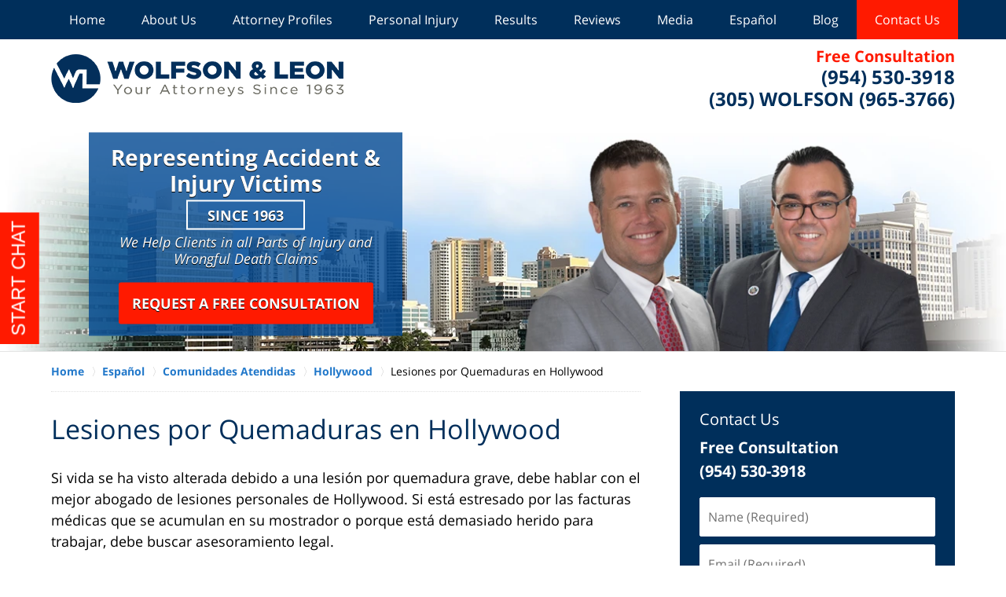

--- FILE ---
content_type: text/html
request_url: https://fortlauderdale.wolfsonlawfirm.com/lesiones-por-quemaduras-en-hollywood.html
body_size: 10416
content:
<!DOCTYPE html> <html class="no-js" lang="en"> <head> <title>Lesiones por Quemaduras en Hollywood | Condado de Broward Abogado de Accidente </title> <meta http-equiv="Content-Type" content="text/html; charset=utf-8" /> <meta name="robots" content="index,follow" /> <meta name="description" content="Consulta Gratis - Ll&aacute;menos al (954) 530-3918 - Wolfson & Leon ayuda a las v&iacute;ctimas y sus familias a recibir una compensaci&oacute;n por sus lesiones. Lesiones por Quemaduras en Hollywood - Condado de Broward Abogado de Accidente" /> <meta name="keywords" content="Ll&aacute;menos al (954) 530-3918 - Wolfson & Leon ayuda a las v&iacute;ctimas y sus familias a recibir una compensaci&oacute;n por sus lesiones. Lesiones por Quemaduras en Hollywood - Condado de Broward Abogado de Accidente" /> <!--MSIE--> <meta http-equiv="imagetoolbar" content="no" /> <meta name="autosize" content="off" /> <meta name="pageid" content="3357905" /> <meta name="siteid" content="3160307" /> <!--/MSIE--> <meta name="viewport" content="width=device-width, initial-scale=1.0" /> <link rel="bookmark" href="#content" title="jump to content" /> <link rel="bookmark" href="#topnav" title="jump to Main Menu" /> <link rel="shortcut icon" href="favicon.ico" type="image/x-icon"> <link rel="icon" href="favicon.ico" type="image/x-icon"> <script> window.jmetadata = window.jmetadata || { site: { id: '3160307', name: 'justia-fortlauderdale-wolfsonlawfirm-com' }, analytics: { ga4: [ { measurementId: 'G-GKC0KW2BZE' } ], crossDomains: 'wolfsonlawfirm.com,fortmyers.wolfsonlawfirm.com,fortlauderdale.wolfsonlawfirm.com,miamipersonalinjuryattorneyblog.net', chats: { apex: "14728" } } } </script> <!-- Google Tag Manager --> <script>(function(w,d,s,l,i){w[l]=w[l]||[];w[l].push({'gtm.start': new Date().getTime(),event:'gtm.js'});var f=d.getElementsByTagName(s)[0], j=d.createElement(s),dl=l!='dataLayer'?'&l='+l:'';j.async=true;j.src= 'https://www.googletagmanager.com/gtm.js?id='+i+dl;f.parentNode.insertBefore(j,f); })(window,document,'script','dataLayer','GTM-PHFNLNH');</script> <!-- End Google Tag Manager -->           <script>(function(){if(top!=self){top.location.replace(self.location.href);}})();</script> <script type="text/javascript">(function(H){H.className=H.className.replace(/\bno-js\b/,'js')})(document.documentElement)</script> <link rel="stylesheet" type="text/css" media="all" href="/css/global.css?build=1764864717" /> <meta name="utime" content="2025-12-03 14:31:42" /> <link rel="canonical" href="https://fortlauderdale.wolfsonlawfirm.com/lesiones-por-quemaduras-en-hollywood.html" /> <link rel="amphtml" href="https://fortlauderdale.wolfsonlawfirm.com/amp/lesiones-por-quemaduras-en-hollywood.html"/> <script> window.dataLayer = window.dataLayer || []; function gtag(){dataLayer.push(arguments);} gtag('js', new Date()); gtag('config', 'AW-10858715823', { 'cookie_domain': 'fortlauderdale.wolfsonlawfirm.com', 'linker': { 'domains': ['fortlauderdale.wolfsonlawfirm.com','wolfsonlawfirm.com','fortmyers.wolfsonlawfirm.com','miamipersonalinjuryattorneyblog.net'], 'accept_incoming': true } }); </script> <script async defer src="https://justatic.com/e/widgets/js/justia.js"></script> </head> <body id="subsection_433" class="l2 justia-fortlauderdale-wolfsonlawfirm-com level1 section_298 level2 subsection_325 level3 subsection_432 level4 subsection_433 level5"> <!-- Google Tag Manager (noscript) --> <noscript><iframe src="https://www.googletagmanager.com/ns.html?id=GTM-PHFNLNH" height="0" width="0" style="display:none;visibility:hidden"></iframe></noscript> <!-- End Google Tag Manager (noscript) --> <div id="top-numbers-v3" class="top-numbers-v3 tnv3-sticky"> <ul> <li> Free Consultation: <strong> (954) 530-3918 </strong> <a href="tel:+1-954-530-3918" class="tnv3-button" data-gtm-location="Sticky Header" data-gtm-value="(954) 530-3918" data-gtm-action="Contact" data-gtm-category="Phones" data-gtm-device="Mobile" data-gtm-event="phone_contact" data-gtm-label="Call" data-gtm-target="Button" data-gtm-type="click" data-gtm-conversion="1" rel="nofollow">Tap Here to Call Us </a> </li> </ul> </div> <div id="container" class="subsection"> <div class="cwrap" > <!-- Header --> <div id="header"> <div class="wrapper"> <div id="head"> <div id="logo"><a href="/" title="Back to Home" data-title=" Wolfson &amp; Leon"><img src="/images/justia-fortlauderdale-wolfsonlawfirm-com.png" id="mainlogo" alt="Logo of Wolfson &amp; Leon" />Wolfson &amp; Leon Home</a></div> <div id="tagline"> <a href="contact-us.html" data-gtm-event-type="click" data-gtm-event-target="tel" data-gtm-event-label="Header Call to Action"> <span class="cta-text-line1">Free Consultation</span> <span class="cta-text-line2">(954) 530-3918</span> <span class="cta-text-line3">(305) WOLFSON (965-3766)</span> </a> </div> </div> <div id="topnav"> <ul id="tnav-toplevel"> <li class="index priority_1" id="fc"><a href="/" >Home</a> </li> <li class="section_2 priority_4" ><a href="about-us.html" >About Us</a> </li> <li class="attorneys priority_3" ><a href="attorney-profiles.html" >Attorney Profiles</a> </li> <li class="section_51 priority_2" ><a href="personal-injury.html" >Personal Injury</a> </li> <li class="section_37 " ><a href="results.html" >Results</a> </li> <li class="section_38 " ><a href="reviews.html" >Reviews</a> </li> <li class="section_39 " ><a href="media.html" >Media</a> </li> <li class="section_298 " ><a href="espanol.html" >Espa&ntilde;ol</a> </li> <li class="category_22 " ><a href="https://www.miamipersonalinjuryattorneyblog.net/" target="_blank">Blog</a> </li> <li class="contactus priority_1" id="lc"><a href="contact-us.html" >Contact Us</a> </li> </ul> </div> </div> <style>.grecaptcha-badge { visibility: hidden; } .jgrecaptcha-text, .jfdisclaimer-text { margin: 1.8em 0; }</style> <div id="ed"></div> <div class="clr"></div> </div> <!-- End Header --> <div class="imgwrap"> <div id="img1"> <div class="banner-wrapper"><div class="banner banner-02"><div class="slide slide-01"><picture><source type='image/webp' media='(max-width: 749px)' srcset='/images/backpages/320.webp 320w, /images/backpages/750.webp 750w'><source type='image/webp' media='(min-width: 750px)' srcset='/images/backpages/975.webp 975w, /images/backpages/1300.webp 1300w'><source media='(max-width: 749px)' srcset='/images/backpages/320.jpg 320w, /images/backpages/750.jpg 750w'><source media='(min-width: 750px)' srcset='/images/backpages/975.jpg 975w, /images/backpages/1300.jpg 1300w'><img src='/images/backpages/1300.jpg' alt="Attorney's Photo in front of Miami buildings"></picture><div class="banner-tagline"><div class="wrapper"><div class="text"><strong>Representing Accident & Injury Victims</strong> <strong class="year">Since 1963</strong> <span>We Help Clients in all Parts of Injury and Wrongful Death Claims</span> <a href="/contact-us.html" class="btn -cta">Request a Free Consultation</a></div></div></div></div></div></div> </div> <div id="img2" ></div> </div> <div id="main" class="subsection_325"> <div class="mwrap"> <div class="tcfrags"> </div> <div id="content"> <div id="breadcrumbs"> <div class="wrapper"> <div itemscope itemtype="https://schema.org/BreadcrumbList"> <div itemprop="itemListElement" itemscope itemtype="https://schema.org/ListItem"> <a href="https://fortlauderdale.wolfsonlawfirm.com/" itemtype="https://schema.org/Thing" itemprop="item"> <span itemprop="name">Home</span></a> <meta itemprop="position" content="1" /> </div> <div itemprop="itemListElement" itemscope itemtype="https://schema.org/ListItem"> <a href="https://fortlauderdale.wolfsonlawfirm.com/espanol.html" itemtype="https://schema.org/Thing" itemprop="item"> <span itemprop="name">Espa&ntilde;ol</span></a> <meta itemprop="position" content="2" /> </div> <div itemprop="itemListElement" itemscope itemtype="https://schema.org/ListItem"> <a href="https://fortlauderdale.wolfsonlawfirm.com/comunidades-atendidas.html" itemtype="https://schema.org/Thing" itemprop="item"> <span itemprop="name">Comunidades Atendidas</span></a> <meta itemprop="position" content="3" /> </div> <div itemprop="itemListElement" itemscope itemtype="https://schema.org/ListItem"> <a href="https://fortlauderdale.wolfsonlawfirm.com/hollywood_1.html" itemtype="https://schema.org/Thing" itemprop="item"> <span itemprop="name">Hollywood</span></a> <meta itemprop="position" content="4" /> </div> <div itemprop="itemListElement" itemscope itemtype="https://schema.org/ListItem"> <meta itemprop="name" content="Lesiones por Quemaduras en Hollywood" /> <span itemscope itemtype="https://schema.org/Thing" itemprop="item" itemid="https://fortlauderdale.wolfsonlawfirm.com/lesiones-por-quemaduras-en-hollywood.html" /> <span>Lesiones por Quemaduras en Hollywood</span> </span> <meta itemprop="position" content="5" /> </div> </div> </div> </div> <!-- Content --> <div class="bodytext"> <h1>Lesiones por Quemaduras en Hollywood</h1> <div class="description"> <p>Si vida se ha visto alterada debido a una lesi&oacute;n por quemadura grave, debe hablar con el mejor abogado de lesiones personales de Hollywood. Si est&aacute; estresado por las facturas m&eacute;dicas que se acumulan en su mostrador o porque est&aacute; demasiado herido para trabajar, debe buscar asesoramiento legal.</p><p>Desde 1963, el Bufete de Abogados Wolfson ha defendido los derechos de las v&iacute;ctimas lesionadas en accidentes graves. Podemos revisar las circunstancias en torno a su accidente y hacerle saber qu&eacute; opciones pueden estar disponibles para recuperar los da&ntilde;os, sin costo alguno para usted. Si desea seguir adelante con una demanda, no cobramos honorarios legales a menos que lleguemos a un acuerdo en su nombre. Llame al bufete de abogados Wolfson hoy al (954) 530-3918.</p><strong class="heading4">Tipos de Lesiones por Quemaduras</strong><p>Com&uacute;nmente asociamos las lesiones por quemaduras con el fuego. Pero hay una variedad de otras formas en que las personas pueden quemarse en accidentes.</p><ul><li>Accidentes automovil&iacute;sticos: el impacto de un choque o el mal funcionamiento del equipo pueden provocar un incendio y provocar quemaduras graves. Sin embargo, las v&iacute;ctimas de accidentes tambi&eacute;n pueden experimentar quemaduras por fricci&oacute;n si su piel roza contra una superficie dura, como una carretera o una acera.</li><li>Productos defectuosos: si un producto tiene un defecto el&eacute;ctrico, una persona puede quemarse si su piel toca la corriente el&eacute;ctrica. Las personas pueden electrocutarse si, sin saberlo, tocan productos expuestos o mal cableados.</li><li>L&iacute;quidos o materiales calientes: las personas pueden experimentar quemaduras dolorosas si se les derrama l&iacute;quido hirviendo, como caf&eacute; o agua. La piel tambi&eacute;n puede quemarse si se encuentra con vapor caliente.</li><li>Qu&iacute;micos: los solventes y detergentes pueden contener qu&iacute;micos abrasivos que pueden causar quemaduras si entran en contacto con la piel de una persona.</li></ul><strong class="heading4">&iquest;Todas las Quemaduras son Iguales?</strong><p>Las quemaduras se caracterizan por la profundidad con la que impactan en la piel de una persona. Las que tocan solo la primera capa de piel se conocen como quemaduras de primer grado. Su piel puede cambiar de color e hincharse, pero estas quemaduras menores generalmente no requieren atenci&oacute;n m&eacute;dica y generalmente sanan en una semana o dos.</p><p>Las quemaduras de segundo grado penetran la segunda capa de piel de una persona. Estos son dolorosos y pueden provocar ampollas y cicatrices. Debe buscar ayuda m&eacute;dica para las quemaduras de segundo grado.</p><p>Las quemaduras extensas que alcanzan la tercera capa de la piel pueden da&ntilde;ar irreparablemente las terminaciones nerviosas de una persona. La piel afectada tiene un aspecto quemado y puede aparecer negra, gris o blanca.</p><p>Si el da&ntilde;o se extiende m&aacute;s all&aacute; de las tres capas de la piel, estas pueden poner en peligro la vida. Conocidas como quemaduras de cuarto grado, los m&uacute;sculos, huesos y &oacute;rganos de una persona pueden sufrir da&ntilde;os permanentes. Se espera un tratamiento m&eacute;dico extenso, cirug&iacute;a y estad&iacute;as prolongadas en el hospital para lesiones tan graves.</p><strong class="heading4">&iquest;Por qu&eacute; Buscar la Ayuda de un Abogado de Lesiones por Quemaduras de Hollywood?</strong><p>Los accidentes no ocurren todos los d&iacute;as. Cuando ocurren, la mayor&iacute;a de nosotros sabemos buscar atenci&oacute;n m&eacute;dica. Pero no sabemos qu&eacute; deber&iacute;a suceder a continuaci&oacute;n. No sabemos qu&eacute; protecciones legales tenemos o a qu&eacute; da&ntilde;os podemos tener derecho. Hablar con el mejor abogado de lesiones por quemaduras de Hollywood puede responder muchas de estas preguntas.</p><p>En el Bufete de Abogados Wolfson, evaluaremos su reclamo de forma gratuita. Abordamos las preguntas que pueda tener sobre los da&ntilde;os monetarios, el pago de sus facturas m&eacute;dicas, qu&eacute; hacer si no puede trabajar y qu&eacute; opciones legales pueden estar disponibles. Saber cu&aacute;les son sus derechos es vital para recuperar los da&ntilde;os a los que puede tener derecho.</p><p>Si intenta llegar a un acuerdo por su cuenta, es posible que no obtenga el dinero que necesita para pagar sus cuentas. Es posible que no sepa que sus lesiones son tan graves que afectan su capacidad para ganarse la vida ahora y en el futuro. Resolver su caso sin ayuda legal puede devastar financieramente a su familia.</p><p>Los abogados de lesiones personales del Bufete de Abogados Wolfson en Hollywood manejan todas las &aacute;reas de su caso, desde la presentaci&oacute;n de documentos, la devoluci&oacute;n de llamadas telef&oacute;nicas y la negociaci&oacute;n de un acuerdo. Conocen bien las leyes de lesiones personales y saben qu&eacute; derechos tiene y los da&ntilde;os a los que puede tener derecho. Ayudan a resolver su caso mientras trabaja para que su vida vuelva a la normalidad.</p><strong class="heading4">Llame Hoy Mismo al Bufete de Abogados de Lesiones por Quemaduras en Hollywood</strong><p>Los costos legales no deben ser un obst&aacute;culo para que las v&iacute;ctimas de accidentes conozcan sus derechos y obtengan la ayuda que necesitan. Es por eso, que los abogados de lesiones personales del Bufete de Abogados Wolfson en Hollywood trabajan con honorarios contingentes. No paga servicios legales a menos que resolvamos su caso. Esto permite que las v&iacute;ctimas de accidentes obtengan representaci&oacute;n legal sin preocuparse de c&oacute;mo pagar&aacute;n por ello.</p><p>Las v&iacute;ctimas de accidentes por quemaduras necesitan un defensor de su lado. Descubra c&oacute;mo el Bufete de Abogados Wolfson puede ayudarlo llamando al (954) 530-3918 hoy.</p> </div> </div> <div class="sidebar primary-sidebar"> </div> <div class="cfrags"> </div> <!-- Content --> </div> <!-- SideBar left --> <div id="left" class="sidebar secondary-sidebar"> <div id="contactform" class="widget contactform english"> <strong class="heading4 widget-title"><a href="contact-us.html">Contact Us</a></strong> <form name="genericcontactform" id="genericcontactform" data-gtm-label="Consultation Form" data-gtm-action="Submission" data-gtm-category="Forms" data-gtm-type="submission" action="/jshared/contactus/" method="post"> <div class="formdesc"><strong class="display-block">Free Consultation</strong> <strong>(954) 530-3918</strong></div> <div id="errmsg"></div> <input type="hidden" name="5_From_Page" value="Lesiones por Quemaduras en Hollywood" /> <input type="hidden" name="site_id" value="3160307" /> <input type="hidden" name="return_url" value="https://fortlauderdale.wolfsonlawfirm.com/thank-you_1.html" id="return_url_f" /> <input type="hidden" name="current_url" value="https://fortlauderdale.wolfsonlawfirm.com/lesiones-por-quemaduras-en-hollywood.html" id="current_url_f" /> <input type="hidden" name="big_or_small" value="small" /> <div class="col-1"> <span class="fld"> <label for="Name"> Name (Required) </label> <input name="10_Name" type="text" id="Name" size="40" placeholder="Name (Required)" autocomplete="name" required/> </span> <span class="fld"> <label for="Email"> Email (Required) </label> <input name="20_Email" type="text" id="Email" size="40" placeholder="Email (Required)" autocomplete="email" required/> </span> <span class="fld"> <label for="Phone"> Phone (Required) </label> <input name="30_Phone" type="text" id="Phone" size="40" placeholder="Phone (Required)" autocomplete="tel" required/> </span> </div> <span class="textarea"> <label for="Message"> Message </label> <textarea name="40_Message" id="Message" placeholder="Message" rows="5" cols="20"></textarea> </span> <div class="clr"> </div> <input type="hidden" name="check_required" value="yes" /> <input type="hidden" name="subject" value="Detailed Enquiry From Website" /> <input type="hidden" name="required_fields" value="10_Name,20_Email,30_Phone" />  <!-- captcha include -->
<div data-directive="j-recaptcha" data-recaptcha-key="6LcgePUUAAAAABw0wekmM1UmIAgM5XFFEO3oOJrI" data-version="2" data-set-lang="en"></div> <span class="submit"><button type="submit" name="submitbtn"> CONTACT US NOW </button></span> </form> </div> <div id="pr_ar" class="widget subsectionslist"> <strong class="heading4 widget-title"><a href="personal-injury.html">Personal Injury</a></strong> <div class="fragcontent"> <ul class="toplevel"> <li class="li1 subsection_52"> <strong><a href="what-to-do-after-your-fort-lauderdale-accident.html">What to Do After Your Fort Lauderdale Accident</a></strong> </li> <li class="li2 subsection_630"> <strong><a href="injured-in-a-car-accident-in-fort-lauderdale-heres-what-to-do-ne.html">Injured in a Car Accident in Fort Lauderdale? Here&rsquo;s What to Do Next</a></strong> </li> <li class="li3 subsection_53"> <strong><a href="car-accident.html">Car Accident</a></strong> </li> <li class="li4 subsection_73"> <strong><a href="motorcycle-accident.html">Motorcycle Accident</a></strong> </li> <li class="li5 subsection_629"> <strong><a href="fort-lauderdale-pedestrian-accidents-whos-liable-when-youre-hit.html">Fort Lauderdale Pedestrian Accidents: Who&rsquo;s Liable When You&rsquo;re Hit While Walking?</a></strong> </li> <li class="li6 subsection_74"> <strong><a href="semi-truck-accident.html">Semi-Truck Accident</a></strong> </li> <li class="li7 subsection_75"> <strong><a href="crime-victim-defense.html">Crime Victim Defense</a></strong> </li> <li class="li8 subsection_78"> <strong><a href="premises-liability.html">Premises Liability</a></strong> </li> <li class="li9 subsection_99"> <strong><a href="serious-injuries.html">Serious Injuries</a></strong> </li> <li class="li10 subsection_266"> <strong><a href="boating-accident.html">Boating Accident</a></strong> </li> <li class="li11 subsection_645"> <strong><a href="boat-accidents-off-the-fort-lauderdale-coast-what-you-need-to-kn.html">Boat Accidents Off the Fort Lauderdale Coast: What You Need to Know About Liability</a></strong> </li> <li class="li12 subsection_268"> <strong><a href="bicycle-accident.html">Bicycle Accident</a></strong> </li> <li class="li13 subsection_664"> <strong><a href="injured-by-a-defective-electric-scooter-in-fort-lauderdale-know.html">Injured by a Defective Electric Scooter in Fort Lauderdale? Know Your Legal Options</a></strong> </li> <li class="li14 subsection_269"> <strong><a href="train-accident.html">Train Accident</a></strong> </li> <li class="li15 subsection_652"> <strong><a href="brightline-train-accidents-in-fort-lauderdale-legal-options-for.html">Brightline Train Accidents in Fort Lauderdale: Legal Options for Injured Pedestrians and Riders</a></strong> </li> <li class="li16 subsection_270"> <strong><a href="pedestrian-accident.html">Pedestrian Accident</a></strong> </li> <li class="li17 subsection_271"> <strong><a href="medical-malpractice.html">Medical Malpractice</a></strong> </li> <li class="li18 subsection_634"> <strong><a href="fort-lauderdale-surgical-errors-can-you-sue-for-medical-malpract.html">Fort Lauderdale Surgical Errors: Can You Sue for Medical Malpractice After a Botched Procedure?</a></strong> </li> <li class="li19 subsection_635"> <strong><a href="injured-during-plastic-surgery-in-fort-lauderdale-what-you-need.html">Injured During Plastic Surgery in Fort Lauderdale? What You Need to Know About Medical Malpractice Claims</a></strong> </li> <li class="li20 subsection_272"> <strong><a href="cruise-ship-accident.html">Cruise Ship Accident</a></strong> </li> <li class="li21 subsection_653"> <strong><a href="injured-on-a-cruise-ship-in-fort-lauderdale-know-your-right-to-c.html">Injured on a Cruise Ship in Fort Lauderdale? Know Your Right to Compensation</a></strong> </li> <li class="li22 subsection_631"> <strong><a href="cruise-port-accidents-in-fort-lauderdale-are-you-covered.html">Cruise Port Accidents in Fort Lauderdale: Are You Covered?</a></strong> </li> <li class="li23 subsection_276"> <strong><a href="slip-and-fall.html">Slip and Fall</a></strong> </li> <li class="li24 subsection_277"> <strong><a href="trip-and-fall.html">Trip and Fall</a></strong> </li> <li class="li25 subsection_370"> <strong><a href="burn-injury.html">Burn Injury</a></strong> </li> <li class="li26 subsection_547"> <strong><a href="fort-lauderdale-golf-cart-accident-lawyer.html">Golf Cart Accident</a></strong> </li> <li class="li27 subsection_604"> <strong><a href="truck-accident.html">Truck Accident</a></strong> </li> <li class="li28 subsection_619"> <strong><a href="the-importance-of-medical-documentation-after-a-personal-injury.html">The Importance of Medical Documentation After a Personal Injury</a></strong> </li> <li class="li29 subsection_622"> <strong><a href="what-damages-can-you-recover-in-a-personal-injury-case-in-fort-l.html">What Damages Can You Recover in a Personal Injury Case in Fort Lauderdale?</a></strong> </li> <li class="li30 subsection_623"> <strong><a href="what-to-expect-during-a-personal-injury-case-in-fort-lauderdale.html">What to Expect During a Personal Injury Case in Fort Lauderdale</a></strong> </li> <li class="li31 subsection_657"> <strong><a href="fort-lauderdale-senior-medical-center-injury-lawyer-conviva-van.html">Fort Lauderdale Senior Medical Center Injury Lawyer: Conviva Van Accidents & Your Legal Options</a></strong> </li> <li class="li32 subsection_660"> <strong><a href="fort-lauderdale-senior-medical-center-slip-fall-lawyer-cano-heal.html">Fort Lauderdale Senior Medical Center Slip & Fall Lawyer: Cano Health Slip & Fall and Van Transport Injuries</a></strong> </li> </ul> </div> </div> </div> <!-- End SideBar left --> </div> <div class="stpr"></div> </div> <!-- Stripes --> <div class="stripes"> <div id="stripe-01" class="stripe stripe-01"> <div class="stripewrap"> <div id="client-reviews" class="w-cycler-v2 widget jw-w-cycler jw-schema-reviews"> <strong class="heading4 widget-title">Client Revews</strong> <div class="description"> <script type="application/ld+json"> { "@context": "https://schema.org", "@type": "Review", "itemReviewed": { "@type": "LegalService", "name": "Wolfson &amp; Leon", "url": "https://fortlauderdale.wolfsonlawfirm.com/", "logo": "https://fortlauderdale.wolfsonlawfirm.com/images/justia-fortlauderdale-wolfsonlawfirm-com.png", "image": "https://fortlauderdale.wolfsonlawfirm.com/images/justia-fortlauderdale-wolfsonlawfirm-com.png" }, "reviewBody": "All I can say is WOW! I have never met such a professional law team. They are caring and put your needs above money. I guess to describe them is fair, kind, and professional. Don't be fooled by the other attorneys who only want your money. By far the best attorneys in Florida!", "author": { "@type": "Person", "name": "Marina" }, "reviewRating": { "@type": "Rating", "worstRating": 1, "bestRating": 5, "ratingValue": 5 } } </script> <div class="w-cycler-wrapper"> <div class="w-cycler-wrapper-items"> <div class="review-item w-cycler-item"> <div class="review-rating"> <span>&#9733;&#9733;&#9733;&#9733;&#9733;</span> </div> <span class="review-description"> All I can say is WOW! I have never met such a professional law team. They are caring and put your needs above money. I guess to describe them is fair, kind, and professional. Don't be fooled by the other attorneys who only want your money. By far the best attorneys in Florida! </span> <span class="review-author"> <span>Marina</span> </span> </div> <div class="review-item w-cycler-item"> <div class="review-rating"> <span>&#9733;&#9733;&#9733;&#9733;&#9733;</span> </div> <span class="review-description"> Mr. Wolfson helped me tremendously with my car accident. He was able to represent me with care and respect while fighting hard to get my case resolved. I live a busy life and being able to go about my day and not worrying about my case was a huge relief because I knew I was in good hands. I wasn't just another client to him and that's what makes the difference. Thank you again Mr. Wolfson! </span> <span class="review-author"> <span>Michael</span> </span> </div> <div class="review-item w-cycler-item"> <div class="review-rating"> <span>&#9733;&#9733;&#9733;&#9733;&#9733;</span> </div> <span class="review-description"> I absolutely love this firm! It's personalized, you always have someone on the phone and you literally feel like family. They were always on top of my case and I felt supported the whole time my case was being settle. I got what I need it and what I deserved! Totally recommend them! They are the good attorneys for real! </span> <span class="review-author"> <span>Dora</span> </span> </div> </div> </div> <div class="w-cycler-paginate-wrapper"> <div class="w-cycler-paginate"> <a class="w-cycler-arrows w-cycler-prev"></a> <div class="w-cycler-pager"></div> <a class="w-cycler-arrows w-cycler-next"></a> </div> </div> <div class="btn-container"><a href="reviews.html" class="btn -alt-ghost">View More</a></div> <div class="jw-w-cycler-crosslink-wrapper btn-container"> <a href="submit-a-law-firm-review-testimonial.html">Submit a Law Firm Client Review</a> </div> </div> </div> </div> </div> </div> <!-- End Stripes --> <!-- Footer --> <div id="footer"> <div class="fcontainer"> <div class="fwrap"> <div class="ffrags"> <div id="footer-social" class="social-8 social-media social-media" > <a href="https://www.facebook.com/WolfsonandLeon/" target="_blank" title="Facebook"><img src="https://lawyers.justia.com/s/facebook-flat-64.png" width="64" height="64" alt="Facebook Icon"/></a> <a href="https://twitter.com/wolfsonlawfirm" target="_blank" title="Twitter"><img src="https://lawyers.justia.com/s/twitter-flat-64.png" width="64" height="64" alt="Twitter Icon"/></a> <a href="https://www.linkedin.com/company/wolfsonandleon" target="_blank" title="LinkedIn"><img src="https://lawyers.justia.com/s/linkedin-flat-64.png" width="64" height="64" alt="LinkedIn Icon"/></a> <a href="https://lawyers.justia.com/firm/wolfson-law-firm-llp-97286" target="_blank" title="Justia"><img src="https://lawyers.justia.com/s/justia-flat-64.png" width="64" height="64" alt="Justia Icon"/></a> <a href="https://www.youtube.com/channel/UCfcq04uXw47MaaMJp56hLlQ" target="_blank" title="YouTube"><img src="https://lawyers.justia.com/s/youtube-flat-64.png" width="64" height="64" alt="YouTube Icon"/></a> <a href="https://www.avvo.com/attorneys/33145-fl-jonah-wolfson-1292852.html" target="_blank" title="AVVO"><img src="https://lawyers.justia.com/s/avvo-flat-64.png" width="64" height="64" alt="AVVO Icon"/></a> <a href="https://www.yelp.com/biz/wolfson-law-firm-llp-miami-3" target="_blank" title="Yelp"><img src="https://lawyers.justia.com/s/yelp-flat-64.png" width="64" height="64" alt="Yelp Icon"/></a> <a href="https://www.instagram.com/wolfsonandleon/?hl=es" target="_blank" title="Instagram"><img src="https://lawyers.justia.com/s/instagram-flat-64.png" width="64" height="64" alt="Instagram Icon"/></a> </div> </div> <div id="address"> <div itemscope itemtype="https://schema.org/LegalService" class="slocation location_31"> <div itemprop="logo" itemscope itemtype="https://schema.org/ImageObject"> <meta itemprop="contentUrl" content="/images/justia-fortlauderdale-wolfsonlawfirm-com.png" /> <link href="/images/justia-fortlauderdale-wolfsonlawfirm-com.png"/> </div> <link itemprop="image" href="/images/justia-fortlauderdale-wolfsonlawfirm-com.png"/> <link itemprop="url" href="https://fortlauderdale.wolfsonlawfirm.com/"/> <meta itemprop="name" content="Wolfson &amp; Leon"/> <strong>Fort Lauderdale</strong> <div itemprop="address" itemscope itemtype="https://schema.org/PostalAddress"> <div itemprop="streetAddress">110 SE 6th St #1717</div> <span itemprop="addressLocality">Fort Lauderdale</span>, <span itemprop="addressRegion">FL</span> <span itemprop="postalCode">33301</span> <span itemprop="addressCountry"> US </span> </div> <span itemprop="geo" itemscope="" itemtype="https://schema.org/GeoCoordinates"> <meta itemprop="latitude" content="26.1147047"> <meta itemprop="longitude" content="-80.1419578"> </span> <span class="contacts"> <span> Phone: <span itemprop="telephone">(954) 530-3918</span> </span> </span> <span>(305) WOLFSON (965-3766)</span> </div> <div itemscope itemtype="https://schema.org/LegalService" class="slocation location_32"> <div itemprop="logo" itemscope itemtype="https://schema.org/ImageObject"> <meta itemprop="contentUrl" content="/images/justia-fortlauderdale-wolfsonlawfirm-com.png" /> <link href="/images/justia-fortlauderdale-wolfsonlawfirm-com.png"/> </div> <link itemprop="image" href="/images/justia-fortlauderdale-wolfsonlawfirm-com.png"/> <link itemprop="url" href="https://fortlauderdale.wolfsonlawfirm.com/"/> <meta itemprop="name" content="Wolfson &amp; Leon"/> <strong>Fort Myers</strong> <div itemprop="address" itemscope itemtype="https://schema.org/PostalAddress"> <div itemprop="streetAddress">3049 Cleveland Ave #239</div> <span itemprop="addressLocality">Fort Myers</span>, <span itemprop="addressRegion">FL</span> <span itemprop="postalCode">33901</span> <span itemprop="addressCountry"> US </span> </div> <span itemprop="geo" itemscope="" itemtype="https://schema.org/GeoCoordinates"> <meta itemprop="latitude" content="26.621312073459514"> <meta itemprop="longitude" content="-81.87140964719893"> </span> <span class="contacts"> <span> Phone: <span itemprop="telephone">(239) 777-9954</span> </span> </span> <span>(305) WOLFSON (965-3766)</span> </div> <div itemscope itemtype="https://schema.org/LegalService" class="slocation location_33"> <div itemprop="logo" itemscope itemtype="https://schema.org/ImageObject"> <meta itemprop="contentUrl" content="/images/justia-fortlauderdale-wolfsonlawfirm-com.png" /> <link href="/images/justia-fortlauderdale-wolfsonlawfirm-com.png"/> </div> <link itemprop="image" href="/images/justia-fortlauderdale-wolfsonlawfirm-com.png"/> <link itemprop="url" href="https://fortlauderdale.wolfsonlawfirm.com/"/> <meta itemprop="name" content="Wolfson &amp; Leon"/> <strong>Miami</strong> <div itemprop="address" itemscope itemtype="https://schema.org/PostalAddress"> <div itemprop="streetAddress">3399 SW 3rd Ave</div> <span itemprop="addressLocality">Miami</span>, <span itemprop="addressRegion">FL</span> <span itemprop="postalCode">33145</span> <span itemprop="addressCountry"> US </span> </div> <span itemprop="geo" itemscope="" itemtype="https://schema.org/GeoCoordinates"> <meta itemprop="latitude" content="25.7503564"> <meta itemprop="longitude" content="-80.2151603"> </span> <span class="contacts"> <span> Phone: <span itemprop="telephone">(305) 285-1115</span> </span> <span> Fax: <span itemprop="faxNumber">(305) 285-1608</span> </span> </span> <span>(305) WOLFSON (965-3766)</span> </div> <div itemscope itemtype="https://schema.org/LegalService" class="slocation location_473"> <div itemprop="logo" itemscope itemtype="https://schema.org/ImageObject"> <meta itemprop="contentUrl" content="/images/justia-fortlauderdale-wolfsonlawfirm-com.png" /> <link href="/images/justia-fortlauderdale-wolfsonlawfirm-com.png"/> </div> <link itemprop="image" href="/images/justia-fortlauderdale-wolfsonlawfirm-com.png"/> <link itemprop="url" href="https://fortlauderdale.wolfsonlawfirm.com/"/> <meta itemprop="name" content="Wolfson &amp; Leon"/> <strong>Cape Coral</strong> <div itemprop="address" itemscope itemtype="https://schema.org/PostalAddress"> <div itemprop="streetAddress">1031 Cape Coral Pkwy E #204</div> <span itemprop="addressLocality">Cape Coral</span>, <span itemprop="addressRegion">FL</span> <span itemprop="postalCode">33904 </span> <span itemprop="addressCountry"> US </span> </div> <span itemprop="geo" itemscope="" itemtype="https://schema.org/GeoCoordinates"> <meta itemprop="latitude" content="26.563002875949202"> <meta itemprop="longitude" content="-81.95108877370431"> </span> <span class="contacts"> <span> Phone: <span itemprop="telephone">(239) 471-0714</span> </span> </span> <span>(305) WOLFSON (965-3766)</span> </div> <div itemscope itemtype="https://schema.org/LegalService" class="slocation location_548"> <div itemprop="logo" itemscope itemtype="https://schema.org/ImageObject"> <meta itemprop="contentUrl" content="/images/justia-fortlauderdale-wolfsonlawfirm-com.png" /> <link href="/images/justia-fortlauderdale-wolfsonlawfirm-com.png"/> </div> <link itemprop="image" href="/images/justia-fortlauderdale-wolfsonlawfirm-com.png"/> <link itemprop="url" href="https://fortlauderdale.wolfsonlawfirm.com/"/> <meta itemprop="name" content="Wolfson &amp; Leon"/> <strong>Hialeah</strong> <div itemprop="address" itemscope itemtype="https://schema.org/PostalAddress"> <div itemprop="streetAddress">1840 W 49th St <br>#734</div> <span itemprop="addressLocality">Hialeah</span>, <span itemprop="addressRegion">FL</span> <span itemprop="postalCode">33012</span> <span itemprop="addressCountry"> US </span> </div> <span itemprop="geo" itemscope="" itemtype="https://schema.org/GeoCoordinates"> <meta itemprop="latitude" content="25.8659142"> <meta itemprop="longitude" content="-80.3197391"> </span> <span class="contacts"> <span> Phone: <span itemprop="telephone">(305) 285-7071</span> </span> </span> <span>(305) WOLFSON (965-3766)</span> </div> <div itemscope itemtype="https://schema.org/LegalService" class="slocation location_35"> <div itemprop="logo" itemscope itemtype="https://schema.org/ImageObject"> <meta itemprop="contentUrl" content="/images/justia-fortlauderdale-wolfsonlawfirm-com.png" /> <link href="/images/justia-fortlauderdale-wolfsonlawfirm-com.png"/> </div> <link itemprop="image" href="/images/justia-fortlauderdale-wolfsonlawfirm-com.png"/> <link itemprop="url" href="https://fortlauderdale.wolfsonlawfirm.com/"/> <meta itemprop="name" content="Wolfson &amp; Leon"/> <strong>West Palm Beach</strong> <div itemprop="address" itemscope itemtype="https://schema.org/PostalAddress"> <div itemprop="streetAddress"></div> <span itemprop="addressLocality">West Palm Beach</span>, <span itemprop="addressRegion">FL</span> <span itemprop="addressCountry"> US </span> </div> <span class="contacts"> <span> Phone: <span itemprop="telephone">(561) 997-7558</span> </span> </span> <span>(305) WOLFSON (965-3766)</span> </div> </div> <div class="footerlocalities"> <div class="localities-wrapper">We serve clients throughout South Florida, including, but not limited to, those in the following localities: Broward County including Coconut Creek, Cooper City, Coral Springs, Dania Beach, Davie, Deerfield Beach, Fort Lauderdale<span id="localities-details" class="expandable-content -collapsed">, Hallandale Beach, Hollywood, Lauderdale Lakes, Lauderdale-by-the-Sea, Lauderhill, Margate, Miramar, North Lauderdale, Oakland Park, Parkland, Pembroke Pines, Plantation, Pompano Beach, Rio Vista, Southwest Ranches, Sunrise, Tamarac, West Park, Weston, and Wilton Manors. </span> <span class="expander amp-exclude" data-target="localities-details" data-collapsed-text="View More">View More</span></div> </div><br clear="all"> <div class="visit amp-include"> <p>Visit Our <a href="https://www.wolfsonlawfirm.com/">Miami Personal Injury</a> Website</p> </div> <div class="visit amp-include"> <p>Visit Our <a href="https://fortmyers.wolfsonlawfirm.com/">Fort Myers Personal Injury</a> Website</p> </div> <div class="visit amp-include"> <p>Visit Our <a href="https://capecoral.wolfsonlawfirm.com/">Cape Coral Personal Injury</a> Website</p> </div> <div class="visit amp-include"> <p>Visit Our <a href="https://hialeah.wolfsonlawfirm.com/">Hialeah Personal Injury</a> Website</p> </div> <div class="disc-results amp-include block">Prior results do not guarantee a similar outcome.</div> </div> <div id="footernav"> <ul> <li class="li_1"> <a href="/">Home</a> </li> <li class="li_2"> <a href="disclaimer.html">Disclaimer</a> </li> <li class="li_3"> <a href="privacy-policy.html">Privacy Policy</a> </li> <li class="li_4"> <a href="sitemap.html">Site Map</a> </li> <li class="li_5"> <a href="contact-us.html">Contact Us</a> </li> </ul> </div> <div class="copyright"> <div id="footer-title"><p>Lesiones por Quemaduras en Hollywood | Condado de Broward Abogado de Accidente </p></div> <!-- footer disclaimer --> <div class="jgrecaptcha-text"><p>This site is protected by reCAPTCHA and the Google <a target="_blank" href="https://policies.google.com/privacy" >Privacy Policy</a> and <a target="_blank" href="https://policies.google.com/terms" >Terms of Service</a> apply.</p></div>  <div class="jfdisclaimer-text"><p>Please do not include any confidential or sensitive information in a contact form, text message, or voicemail. The contact form sends information by non-encrypted email, which is not secure. Submitting a contact form, sending a text message, making a phone call, or leaving a voicemail does not create an attorney-client relationship.</p></div> Copyright &copy; 2025, <a href='index.html'> Wolfson &amp; Leon</a> <!-- Last Published: Thursday 08:11:57 04-Dec-2025 --> </div> <div class="credits"><a href="https://elevate.justia.com/websites/" target="_blank"><span>Justia</span> Law Firm Website Design</a></div> </div> <div class="clr">&nbsp;</div> </div> <!-- End Footer --> </div> </div> <script src="//ajax.googleapis.com/ajax/libs/jquery/3.3.1/jquery.min.js"></script> <script>window.jQuery || document.write('<script src="/jshared/jslibs/jquery/3.3.1.min.js"><\/script>')</script> <script>var tk_dfd = $.Deferred(); tk_dfd.resolve(); </script> <!--[if lte IE 8]><script src="/jshared/jslibs/responsive/mediaqueries/css3-mediaqueries.1.0.2.min.js"></script><![endif]--> <script type="text/javascript"> if(!('matchMedia' in window)){ document.write(unescape("%3Cscript src='/jshared/jslibs/responsive/mediaqueries/media.match.2.0.2.min.js' type='text/javascript'%3E%3C/script%3E")); } </script> <script src="/jshared/jslibs/responsive/enquire/enquire.2.0.2.min.js"></script> <script src="/jshared/jslibs/responsive/responsive.topnav.1.0.2.min.js"></script> <script src="/js/site.min.js?build=1764864717"></script> <script src="https://www.apex.live/scripts/invitation.ashx?company=wolfsonlawfirm"></script> <div data-directive="j-gdpr" data-privacy-policy-url="/privacy-policy.html"></div> </body> </html> 

--- FILE ---
content_type: text/javascript
request_url: https://invitation.apexchat.com/api/invitations/ping?company=wolfsonlawfirm&ecid=/46PKaVgMvk110+jSMaKn1RZCkdSb7FxPADHx3uNqFJIMsZnQsmZFZ8=&visitorId=0&agentAliasId=6392&operatorId=0&profileId=807871&chatId=null&invitationVersion=2&chatMode=2&originalReferrer=
body_size: -50
content:
PingResponse=1842321387
